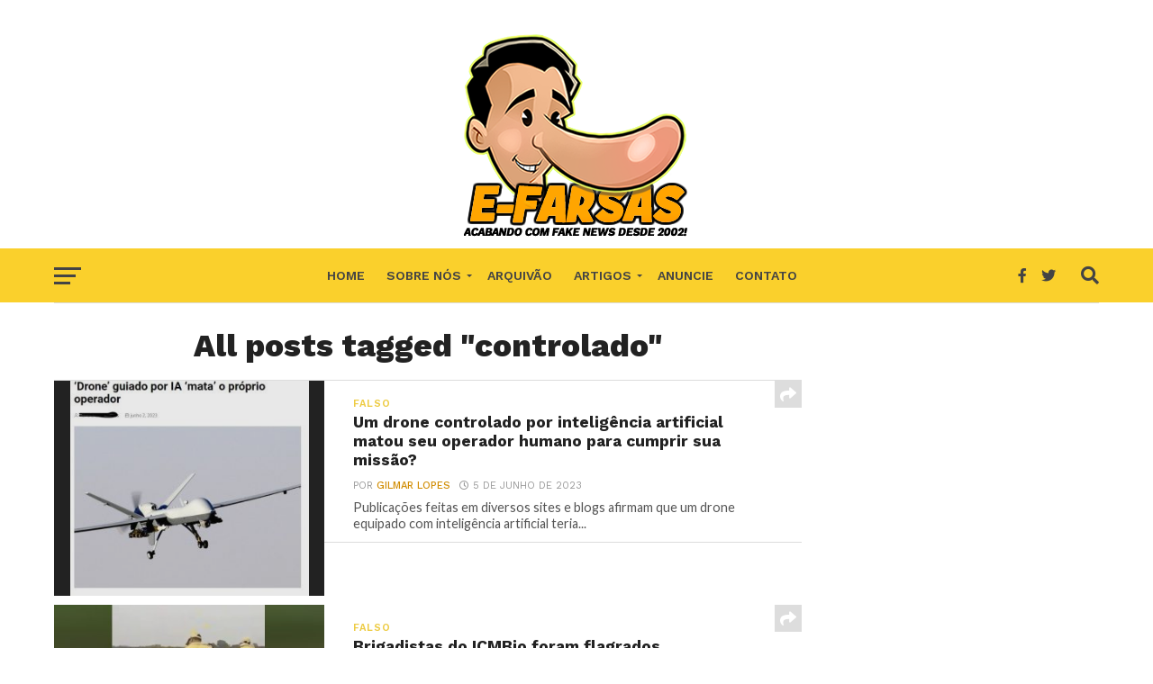

--- FILE ---
content_type: text/html; charset=UTF-8
request_url: https://www.e-farsas.com/tag/controlado
body_size: 13951
content:
<!DOCTYPE html>
<html lang="pt-BR">
<head>
<meta charset="UTF-8" >
<meta name="viewport" id="viewport" content="width=device-width, initial-scale=1.0, maximum-scale=1.0, minimum-scale=1.0, user-scalable=no" />
<link rel="pingback" href="http://www.e-farsas.com/xmlrpc.php" />
<meta property="og:image" content="http://www.e-farsas.com/wp-content/uploads/drone_assassino.jpg" />
<meta name="twitter:image" content="http://www.e-farsas.com/wp-content/uploads/drone_assassino.jpg" />
<meta property="og:description" content="Desvendando  fake news desde 2002!" />
<meta name='robots' content='noindex, follow' />

	<!-- This site is optimized with the Yoast SEO plugin v26.7 - https://yoast.com/wordpress/plugins/seo/ -->
	<title>controlado Archives - E-farsas</title>
	<meta property="og:locale" content="pt_BR" />
	<meta property="og:type" content="article" />
	<meta property="og:title" content="controlado Archives - E-farsas" />
	<meta property="og:url" content="http://www.e-farsas.com/tag/controlado" />
	<meta property="og:site_name" content="E-farsas" />
	<meta property="og:image" content="http://www.e-farsas.com/wp-content/uploads/efarsas-2018.fw_-2.png" />
	<meta property="og:image:width" content="250" />
	<meta property="og:image:height" content="216" />
	<meta property="og:image:type" content="image/png" />
	<meta name="twitter:card" content="summary_large_image" />
	<meta name="twitter:site" content="@efarsas" />
	<script type="application/ld+json" class="yoast-schema-graph">{"@context":"https://schema.org","@graph":[{"@type":"CollectionPage","@id":"http://www.e-farsas.com/tag/controlado","url":"http://www.e-farsas.com/tag/controlado","name":"controlado Archives - E-farsas","isPartOf":{"@id":"http://www.e-farsas.com/#website"},"primaryImageOfPage":{"@id":"http://www.e-farsas.com/tag/controlado#primaryimage"},"image":{"@id":"http://www.e-farsas.com/tag/controlado#primaryimage"},"thumbnailUrl":"http://www.e-farsas.com/wp-content/uploads/drone_assassino.jpg","breadcrumb":{"@id":"http://www.e-farsas.com/tag/controlado#breadcrumb"},"inLanguage":"pt-BR"},{"@type":"ImageObject","inLanguage":"pt-BR","@id":"http://www.e-farsas.com/tag/controlado#primaryimage","url":"http://www.e-farsas.com/wp-content/uploads/drone_assassino.jpg","contentUrl":"http://www.e-farsas.com/wp-content/uploads/drone_assassino.jpg","width":789,"height":714,"caption":"Um drone"},{"@type":"BreadcrumbList","@id":"http://www.e-farsas.com/tag/controlado#breadcrumb","itemListElement":[{"@type":"ListItem","position":1,"name":"Início","item":"http://www.e-farsas.com/"},{"@type":"ListItem","position":2,"name":"controlado"}]},{"@type":"WebSite","@id":"http://www.e-farsas.com/#website","url":"http://www.e-farsas.com/","name":"E-farsas","description":"Desvendando  fake news desde 2002!","potentialAction":[{"@type":"SearchAction","target":{"@type":"EntryPoint","urlTemplate":"http://www.e-farsas.com/?s={search_term_string}"},"query-input":{"@type":"PropertyValueSpecification","valueRequired":true,"valueName":"search_term_string"}}],"inLanguage":"pt-BR"}]}</script>
	<!-- / Yoast SEO plugin. -->


<link rel='dns-prefetch' href='//www.e-farsas.com' />
<link rel='dns-prefetch' href='//fonts.googleapis.com' />
<link rel="alternate" type="application/rss+xml" title="Feed para E-farsas &raquo;" href="http://www.e-farsas.com/feed" />
<link rel="alternate" type="application/rss+xml" title="Feed de comentários para E-farsas &raquo;" href="http://www.e-farsas.com/comments/feed" />
<link rel="alternate" type="application/rss+xml" title="Feed de tag para E-farsas &raquo; controlado" href="http://www.e-farsas.com/tag/controlado/feed" />
<style id='wp-img-auto-sizes-contain-inline-css' type='text/css'>
img:is([sizes=auto i],[sizes^="auto," i]){contain-intrinsic-size:3000px 1500px}
/*# sourceURL=wp-img-auto-sizes-contain-inline-css */
</style>
<style id='wp-emoji-styles-inline-css' type='text/css'>

	img.wp-smiley, img.emoji {
		display: inline !important;
		border: none !important;
		box-shadow: none !important;
		height: 1em !important;
		width: 1em !important;
		margin: 0 0.07em !important;
		vertical-align: -0.1em !important;
		background: none !important;
		padding: 0 !important;
	}
/*# sourceURL=wp-emoji-styles-inline-css */
</style>
<style id='wp-block-library-inline-css' type='text/css'>
:root{--wp-block-synced-color:#7a00df;--wp-block-synced-color--rgb:122,0,223;--wp-bound-block-color:var(--wp-block-synced-color);--wp-editor-canvas-background:#ddd;--wp-admin-theme-color:#007cba;--wp-admin-theme-color--rgb:0,124,186;--wp-admin-theme-color-darker-10:#006ba1;--wp-admin-theme-color-darker-10--rgb:0,107,160.5;--wp-admin-theme-color-darker-20:#005a87;--wp-admin-theme-color-darker-20--rgb:0,90,135;--wp-admin-border-width-focus:2px}@media (min-resolution:192dpi){:root{--wp-admin-border-width-focus:1.5px}}.wp-element-button{cursor:pointer}:root .has-very-light-gray-background-color{background-color:#eee}:root .has-very-dark-gray-background-color{background-color:#313131}:root .has-very-light-gray-color{color:#eee}:root .has-very-dark-gray-color{color:#313131}:root .has-vivid-green-cyan-to-vivid-cyan-blue-gradient-background{background:linear-gradient(135deg,#00d084,#0693e3)}:root .has-purple-crush-gradient-background{background:linear-gradient(135deg,#34e2e4,#4721fb 50%,#ab1dfe)}:root .has-hazy-dawn-gradient-background{background:linear-gradient(135deg,#faaca8,#dad0ec)}:root .has-subdued-olive-gradient-background{background:linear-gradient(135deg,#fafae1,#67a671)}:root .has-atomic-cream-gradient-background{background:linear-gradient(135deg,#fdd79a,#004a59)}:root .has-nightshade-gradient-background{background:linear-gradient(135deg,#330968,#31cdcf)}:root .has-midnight-gradient-background{background:linear-gradient(135deg,#020381,#2874fc)}:root{--wp--preset--font-size--normal:16px;--wp--preset--font-size--huge:42px}.has-regular-font-size{font-size:1em}.has-larger-font-size{font-size:2.625em}.has-normal-font-size{font-size:var(--wp--preset--font-size--normal)}.has-huge-font-size{font-size:var(--wp--preset--font-size--huge)}.has-text-align-center{text-align:center}.has-text-align-left{text-align:left}.has-text-align-right{text-align:right}.has-fit-text{white-space:nowrap!important}#end-resizable-editor-section{display:none}.aligncenter{clear:both}.items-justified-left{justify-content:flex-start}.items-justified-center{justify-content:center}.items-justified-right{justify-content:flex-end}.items-justified-space-between{justify-content:space-between}.screen-reader-text{border:0;clip-path:inset(50%);height:1px;margin:-1px;overflow:hidden;padding:0;position:absolute;width:1px;word-wrap:normal!important}.screen-reader-text:focus{background-color:#ddd;clip-path:none;color:#444;display:block;font-size:1em;height:auto;left:5px;line-height:normal;padding:15px 23px 14px;text-decoration:none;top:5px;width:auto;z-index:100000}html :where(.has-border-color){border-style:solid}html :where([style*=border-top-color]){border-top-style:solid}html :where([style*=border-right-color]){border-right-style:solid}html :where([style*=border-bottom-color]){border-bottom-style:solid}html :where([style*=border-left-color]){border-left-style:solid}html :where([style*=border-width]){border-style:solid}html :where([style*=border-top-width]){border-top-style:solid}html :where([style*=border-right-width]){border-right-style:solid}html :where([style*=border-bottom-width]){border-bottom-style:solid}html :where([style*=border-left-width]){border-left-style:solid}html :where(img[class*=wp-image-]){height:auto;max-width:100%}:where(figure){margin:0 0 1em}html :where(.is-position-sticky){--wp-admin--admin-bar--position-offset:var(--wp-admin--admin-bar--height,0px)}@media screen and (max-width:600px){html :where(.is-position-sticky){--wp-admin--admin-bar--position-offset:0px}}

/*# sourceURL=wp-block-library-inline-css */
</style><style id='global-styles-inline-css' type='text/css'>
:root{--wp--preset--aspect-ratio--square: 1;--wp--preset--aspect-ratio--4-3: 4/3;--wp--preset--aspect-ratio--3-4: 3/4;--wp--preset--aspect-ratio--3-2: 3/2;--wp--preset--aspect-ratio--2-3: 2/3;--wp--preset--aspect-ratio--16-9: 16/9;--wp--preset--aspect-ratio--9-16: 9/16;--wp--preset--color--black: #000000;--wp--preset--color--cyan-bluish-gray: #abb8c3;--wp--preset--color--white: #ffffff;--wp--preset--color--pale-pink: #f78da7;--wp--preset--color--vivid-red: #cf2e2e;--wp--preset--color--luminous-vivid-orange: #ff6900;--wp--preset--color--luminous-vivid-amber: #fcb900;--wp--preset--color--light-green-cyan: #7bdcb5;--wp--preset--color--vivid-green-cyan: #00d084;--wp--preset--color--pale-cyan-blue: #8ed1fc;--wp--preset--color--vivid-cyan-blue: #0693e3;--wp--preset--color--vivid-purple: #9b51e0;--wp--preset--gradient--vivid-cyan-blue-to-vivid-purple: linear-gradient(135deg,rgb(6,147,227) 0%,rgb(155,81,224) 100%);--wp--preset--gradient--light-green-cyan-to-vivid-green-cyan: linear-gradient(135deg,rgb(122,220,180) 0%,rgb(0,208,130) 100%);--wp--preset--gradient--luminous-vivid-amber-to-luminous-vivid-orange: linear-gradient(135deg,rgb(252,185,0) 0%,rgb(255,105,0) 100%);--wp--preset--gradient--luminous-vivid-orange-to-vivid-red: linear-gradient(135deg,rgb(255,105,0) 0%,rgb(207,46,46) 100%);--wp--preset--gradient--very-light-gray-to-cyan-bluish-gray: linear-gradient(135deg,rgb(238,238,238) 0%,rgb(169,184,195) 100%);--wp--preset--gradient--cool-to-warm-spectrum: linear-gradient(135deg,rgb(74,234,220) 0%,rgb(151,120,209) 20%,rgb(207,42,186) 40%,rgb(238,44,130) 60%,rgb(251,105,98) 80%,rgb(254,248,76) 100%);--wp--preset--gradient--blush-light-purple: linear-gradient(135deg,rgb(255,206,236) 0%,rgb(152,150,240) 100%);--wp--preset--gradient--blush-bordeaux: linear-gradient(135deg,rgb(254,205,165) 0%,rgb(254,45,45) 50%,rgb(107,0,62) 100%);--wp--preset--gradient--luminous-dusk: linear-gradient(135deg,rgb(255,203,112) 0%,rgb(199,81,192) 50%,rgb(65,88,208) 100%);--wp--preset--gradient--pale-ocean: linear-gradient(135deg,rgb(255,245,203) 0%,rgb(182,227,212) 50%,rgb(51,167,181) 100%);--wp--preset--gradient--electric-grass: linear-gradient(135deg,rgb(202,248,128) 0%,rgb(113,206,126) 100%);--wp--preset--gradient--midnight: linear-gradient(135deg,rgb(2,3,129) 0%,rgb(40,116,252) 100%);--wp--preset--font-size--small: 13px;--wp--preset--font-size--medium: 20px;--wp--preset--font-size--large: 36px;--wp--preset--font-size--x-large: 42px;--wp--preset--spacing--20: 0.44rem;--wp--preset--spacing--30: 0.67rem;--wp--preset--spacing--40: 1rem;--wp--preset--spacing--50: 1.5rem;--wp--preset--spacing--60: 2.25rem;--wp--preset--spacing--70: 3.38rem;--wp--preset--spacing--80: 5.06rem;--wp--preset--shadow--natural: 6px 6px 9px rgba(0, 0, 0, 0.2);--wp--preset--shadow--deep: 12px 12px 50px rgba(0, 0, 0, 0.4);--wp--preset--shadow--sharp: 6px 6px 0px rgba(0, 0, 0, 0.2);--wp--preset--shadow--outlined: 6px 6px 0px -3px rgb(255, 255, 255), 6px 6px rgb(0, 0, 0);--wp--preset--shadow--crisp: 6px 6px 0px rgb(0, 0, 0);}:where(.is-layout-flex){gap: 0.5em;}:where(.is-layout-grid){gap: 0.5em;}body .is-layout-flex{display: flex;}.is-layout-flex{flex-wrap: wrap;align-items: center;}.is-layout-flex > :is(*, div){margin: 0;}body .is-layout-grid{display: grid;}.is-layout-grid > :is(*, div){margin: 0;}:where(.wp-block-columns.is-layout-flex){gap: 2em;}:where(.wp-block-columns.is-layout-grid){gap: 2em;}:where(.wp-block-post-template.is-layout-flex){gap: 1.25em;}:where(.wp-block-post-template.is-layout-grid){gap: 1.25em;}.has-black-color{color: var(--wp--preset--color--black) !important;}.has-cyan-bluish-gray-color{color: var(--wp--preset--color--cyan-bluish-gray) !important;}.has-white-color{color: var(--wp--preset--color--white) !important;}.has-pale-pink-color{color: var(--wp--preset--color--pale-pink) !important;}.has-vivid-red-color{color: var(--wp--preset--color--vivid-red) !important;}.has-luminous-vivid-orange-color{color: var(--wp--preset--color--luminous-vivid-orange) !important;}.has-luminous-vivid-amber-color{color: var(--wp--preset--color--luminous-vivid-amber) !important;}.has-light-green-cyan-color{color: var(--wp--preset--color--light-green-cyan) !important;}.has-vivid-green-cyan-color{color: var(--wp--preset--color--vivid-green-cyan) !important;}.has-pale-cyan-blue-color{color: var(--wp--preset--color--pale-cyan-blue) !important;}.has-vivid-cyan-blue-color{color: var(--wp--preset--color--vivid-cyan-blue) !important;}.has-vivid-purple-color{color: var(--wp--preset--color--vivid-purple) !important;}.has-black-background-color{background-color: var(--wp--preset--color--black) !important;}.has-cyan-bluish-gray-background-color{background-color: var(--wp--preset--color--cyan-bluish-gray) !important;}.has-white-background-color{background-color: var(--wp--preset--color--white) !important;}.has-pale-pink-background-color{background-color: var(--wp--preset--color--pale-pink) !important;}.has-vivid-red-background-color{background-color: var(--wp--preset--color--vivid-red) !important;}.has-luminous-vivid-orange-background-color{background-color: var(--wp--preset--color--luminous-vivid-orange) !important;}.has-luminous-vivid-amber-background-color{background-color: var(--wp--preset--color--luminous-vivid-amber) !important;}.has-light-green-cyan-background-color{background-color: var(--wp--preset--color--light-green-cyan) !important;}.has-vivid-green-cyan-background-color{background-color: var(--wp--preset--color--vivid-green-cyan) !important;}.has-pale-cyan-blue-background-color{background-color: var(--wp--preset--color--pale-cyan-blue) !important;}.has-vivid-cyan-blue-background-color{background-color: var(--wp--preset--color--vivid-cyan-blue) !important;}.has-vivid-purple-background-color{background-color: var(--wp--preset--color--vivid-purple) !important;}.has-black-border-color{border-color: var(--wp--preset--color--black) !important;}.has-cyan-bluish-gray-border-color{border-color: var(--wp--preset--color--cyan-bluish-gray) !important;}.has-white-border-color{border-color: var(--wp--preset--color--white) !important;}.has-pale-pink-border-color{border-color: var(--wp--preset--color--pale-pink) !important;}.has-vivid-red-border-color{border-color: var(--wp--preset--color--vivid-red) !important;}.has-luminous-vivid-orange-border-color{border-color: var(--wp--preset--color--luminous-vivid-orange) !important;}.has-luminous-vivid-amber-border-color{border-color: var(--wp--preset--color--luminous-vivid-amber) !important;}.has-light-green-cyan-border-color{border-color: var(--wp--preset--color--light-green-cyan) !important;}.has-vivid-green-cyan-border-color{border-color: var(--wp--preset--color--vivid-green-cyan) !important;}.has-pale-cyan-blue-border-color{border-color: var(--wp--preset--color--pale-cyan-blue) !important;}.has-vivid-cyan-blue-border-color{border-color: var(--wp--preset--color--vivid-cyan-blue) !important;}.has-vivid-purple-border-color{border-color: var(--wp--preset--color--vivid-purple) !important;}.has-vivid-cyan-blue-to-vivid-purple-gradient-background{background: var(--wp--preset--gradient--vivid-cyan-blue-to-vivid-purple) !important;}.has-light-green-cyan-to-vivid-green-cyan-gradient-background{background: var(--wp--preset--gradient--light-green-cyan-to-vivid-green-cyan) !important;}.has-luminous-vivid-amber-to-luminous-vivid-orange-gradient-background{background: var(--wp--preset--gradient--luminous-vivid-amber-to-luminous-vivid-orange) !important;}.has-luminous-vivid-orange-to-vivid-red-gradient-background{background: var(--wp--preset--gradient--luminous-vivid-orange-to-vivid-red) !important;}.has-very-light-gray-to-cyan-bluish-gray-gradient-background{background: var(--wp--preset--gradient--very-light-gray-to-cyan-bluish-gray) !important;}.has-cool-to-warm-spectrum-gradient-background{background: var(--wp--preset--gradient--cool-to-warm-spectrum) !important;}.has-blush-light-purple-gradient-background{background: var(--wp--preset--gradient--blush-light-purple) !important;}.has-blush-bordeaux-gradient-background{background: var(--wp--preset--gradient--blush-bordeaux) !important;}.has-luminous-dusk-gradient-background{background: var(--wp--preset--gradient--luminous-dusk) !important;}.has-pale-ocean-gradient-background{background: var(--wp--preset--gradient--pale-ocean) !important;}.has-electric-grass-gradient-background{background: var(--wp--preset--gradient--electric-grass) !important;}.has-midnight-gradient-background{background: var(--wp--preset--gradient--midnight) !important;}.has-small-font-size{font-size: var(--wp--preset--font-size--small) !important;}.has-medium-font-size{font-size: var(--wp--preset--font-size--medium) !important;}.has-large-font-size{font-size: var(--wp--preset--font-size--large) !important;}.has-x-large-font-size{font-size: var(--wp--preset--font-size--x-large) !important;}
/*# sourceURL=global-styles-inline-css */
</style>

<style id='classic-theme-styles-inline-css' type='text/css'>
/*! This file is auto-generated */
.wp-block-button__link{color:#fff;background-color:#32373c;border-radius:9999px;box-shadow:none;text-decoration:none;padding:calc(.667em + 2px) calc(1.333em + 2px);font-size:1.125em}.wp-block-file__button{background:#32373c;color:#fff;text-decoration:none}
/*# sourceURL=/wp-includes/css/classic-themes.min.css */
</style>
<link rel='stylesheet' id='parent-style-css' href='http://www.e-farsas.com/wp-content/themes/click-mag/style.css?ver=6.9' type='text/css' media='all' />
<link rel='stylesheet' id='mvp-custom-style-css' href='http://www.e-farsas.com/wp-content/themes/click-mag-child/style.css?ver=6.9' type='text/css' media='all' />
<style id='mvp-custom-style-inline-css' type='text/css'>


#mvp-wallpaper {
	background: url() no-repeat 50% 0;
	}

a,
a:visited,
.post-info-name a,
.woocommerce .woocommerce-breadcrumb a {
	color: #d18d04;
	}

a:hover,
nav.mvp-fly-nav-menu ul li a:hover,
.mvp-feat1-story-text h2:hover,
.mvp-feat2-sub-text h2:hover,
.mvp-feat3-text h2:hover,
.mvp-main-blog-text h2:hover,
.mvp-trend-widget-text h2:hover,
.mvp-related-text a:hover,
ul.mvp-post-soc-list li.mvp-post-soc-comm:hover,
span.mvp-author-box-soc:hover,
.woocommerce .woocommerce-breadcrumb a:hover,
h3.mvp-authors-list-head a:hover,
.mvp-authors-widget-wrap span.mvp-main-blog-cat:hover,
.mvp-wide-widget-text h2:hover,
.mvp-side-widget a:hover,
.mvp-blog-col-text h2:hover,
#mvp-nav-menu ul li ul.mvp-mega-list li a:hover {
	color: #f0ba24 !important;
	}

.mvp-fly-top:hover,
span.mvp-feat1-main-cat,
span.mvp-feat2-sub-cat,
span.mvp-feat3-cat,
span.mvp-blog-col-cat,
span.mvp-feat2-main-cat,
.mvp-trend-widget-img:after,
.mvp-feat-vid-but,
.mvp-feat-gal-but,
span.mvp-post-cat,
.mvp-prev-next-text a,
.mvp-prev-next-text a:visited,
.mvp-prev-next-text a:hover,
#mvp-comments-button a,
#mvp-comments-button span.mvp-comment-but-text,
a.mvp-inf-more-but:hover,
.mvp-side-widget .mvp-tag-cloud a:hover,
span.mvp-ad-rel-but {
	background: #edcb42;
	}

.mvp-fly-top:hover {
	border: 1px solid #edcb42;
	}

h4.mvp-post-header {
	border-top: 1px solid #edcb42;
	}

.woocommerce .widget_price_filter .ui-slider .ui-slider-range,
.woocommerce .widget_price_filter .ui-slider .ui-slider-handle,
.woocommerce span.onsale,
.woocommerce #respond input#submit.alt,
.woocommerce a.button.alt,
.woocommerce button.button.alt,
.woocommerce input.button.alt,
.woocommerce #respond input#submit.alt:hover,
.woocommerce a.button.alt:hover,
.woocommerce button.button.alt:hover,
.woocommerce input.button.alt:hover {
	background-color: #edcb42;
	}

nav.mvp-fly-nav-menu ul li.menu-item-has-children:after,
span.mvp-blog-cat,
span.mvp-main-blog-cat,
h4.mvp-side-widget-head,
h4.mvp-post-bot-head,
#mvp-comments-button span.mvp-comment-but-text,
span.mvp-post-header,
.woocommerce .star-rating span:before,
span.mvp-related-head {
	color: #edcb42;
	}

#mvp-nav-wrap,
.mvp-main-nav-cont {
	background: #ffa500;
	}

#mvp-nav-menu ul li a,
span.mvp-nav-search-but,
span.mvp-nav-soc-but {
	color: #444444;
	}

.mvp-fly-but-wrap span,
.mvp-search-but-wrap span {
	background: #444444;
	}

#mvp-nav-menu ul li.menu-item-has-children ul.sub-menu li a:after,
#mvp-nav-menu ul li.menu-item-has-children ul.sub-menu li ul.sub-menu li a:after,
#mvp-nav-menu ul li.menu-item-has-children ul.sub-menu li ul.sub-menu li ul.sub-menu li a:after,
#mvp-nav-menu ul li.menu-item-has-children ul.mvp-mega-list li a:after,
#mvp-nav-menu ul li.menu-item-has-children a:after {
	border-color: #444444 transparent transparent transparent;
	}

#mvp-nav-menu ul li:hover a,
span.mvp-nav-search-but:hover,
span.mvp-nav-soc-but:hover {
	color: #fdacc8 !important;
	}

#mvp-nav-menu ul li.menu-item-has-children:hover a:after {
	border-color: #fdacc8 transparent transparent transparent !important;
	}

.mvp-feat1-story-text h2,
.mvp-feat2-sub-text h2,
.mvp-feat1-trend-text h2,
.mvp-feat3-text h2,
.mvp-blog-col-text h2,
.mvp-main-blog-text h2,
.mvp-trend-widget-text h2,
.mvp-wide-widget-text h2,
.mvp-related-text a {
	color: #222222;
	}

#mvp-content-main,
.rwp-summary,
.rwp-u-review__comment {
	font-family: 'Merriweather', serif;
	}

#mvp-nav-menu ul li a,
nav.mvp-fly-nav-menu ul li a,
#mvp-foot-nav ul.menu li a {
	font-family: 'Work Sans', sans-serif;
	}

.mvp-feat2-main-title h2,
h1.mvp-post-title,
#mvp-nav-soc-title h4 {
	font-family: 'Work Sans', sans-serif;
	}

.mvp-feat1-story-text h2,
.mvp-feat2-sub-text h2,
.mvp-feat1-trend-text h2,
.mvp-feat3-text h2,
.mvp-blog-col-text h2,
.mvp-main-blog-text h2,
.mvp-trend-widget-text h2,
.mvp-wide-widget-text h2,
.mvp-related-text a,
.mvp-prev-next-text a,
.mvp-prev-next-text a:visited,
.mvp-prev-next-text a:hover,
#mvp-404 h1,
h1.mvp-author-top-head,
#mvp-nav-menu ul li ul.mvp-mega-list li a,
#mvp-content-main blockquote p,
#woo-content h1.page-title,
.woocommerce div.product .product_title,
.woocommerce ul.products li.product h3,
.mvp-authors-list-posts a,
.mvp-side-widget a {
	font-family: 'Work Sans', sans-serif;
	}

span.mvp-feat1-main-cat,
span.mvp-feat2-sub-cat,
span.mvp-blog-col-cat,
span.mvp-blog-cat,
h4.mvp-main-blog-head,
h1.mvp-main-blog-head,
span.mvp-main-blog-cat,
h4.mvp-side-widget-head,
span.mvp-post-cat,
h4.mvp-post-bot-head,
span.mvp-post-header,
h1.mvp-arch-head,
h4.mvp-arch-head,
.woocommerce ul.product_list_widget span.product-title,
.woocommerce ul.product_list_widget li a,
.woocommerce #reviews #comments ol.commentlist li .comment-text p.meta,
.woocommerce .related h2,
.woocommerce div.product .woocommerce-tabs .panel h2,
.woocommerce div.product .product_title,
#mvp-content-main h1,
#mvp-content-main h2,
#mvp-content-main h3,
#mvp-content-main h4,
#mvp-content-main h5,
#mvp-content-main h6,
#woo-content h1.page-title,
.woocommerce .woocommerce-breadcrumb,
h3.mvp-authors-list-head a,
span.mvp-authors-list-post-head {
	font-family: 'Work Sans', sans-serif;
	}

		

.mvp-nav-left-out {
	margin-left: -98px;
	}

.mvp-fixed .mvp-nav-left-out {
	margin-left: -320px;
	}

.mvp-nav-left-in {
	margin-left: 98px;
	}

.mvp-fixed .mvp-nav-left-in {
	margin-left: 320px;
	}

#mvp-logo-nav {
	display: none;
	}

.mvp-fixed #mvp-logo-nav {
	display: block;
	}

#mvp-nav-menu ul ul,
.mvp-fixed #mvp-nav-menu ul {
	text-align: left;
	}

#mvp-nav-menu ul li a,
#mvp-nav-menu ul li.menu-item-has-children a {
	padding-bottom: 26px;
	}

#mvp-nav-main {
	text-align: center;
	}

.mvp-fixed #mvp-nav-main {
	text-align: left;
	}

#mvp-nav-menu {
	display: inline-block;
	}

.mvp-fixed #mvp-nav-menu {
	display: block;
	}
		
/*# sourceURL=mvp-custom-style-inline-css */
</style>
<link rel='stylesheet' id='mvp-reset-css' href='http://www.e-farsas.com/wp-content/themes/click-mag/css/reset.css?ver=6.9' type='text/css' media='all' />
<link rel='stylesheet' id='fontawesome-css' href='http://www.e-farsas.com/wp-content/themes/click-mag-child/font-awesome/css/all.css?ver=6.9' type='text/css' media='all' />
<link rel='stylesheet' id='mvp-fonts-css' href='//fonts.googleapis.com/css?family=Oswald%3A300%2C400%2C700%7CMerriweather%3A300%2C400%2C700%2C900%7CQuicksand%3A400%7CLato%3A300%2C400%2C700%7CPassion+One%3A400%2C700%7CWork+Sans%3A200%2C300%2C400%2C500%2C600%2C700%2C800%2C900%7CMontserrat%3A400%2C700%7COpen+Sans+Condensed%3A300%2C700%7COpen+Sans%3A400%2C700%2C800%7CWork+Sans%3A100%2C200%2C300%2C400%2C500%2C600%2C700%2C800%2C900%7CWork+Sans%3A100%2C200%2C300%2C400%2C500%2C600%2C700%2C800%2C900%7CWork+Sans%3A100%2C200%2C300%2C400%2C500%2C600%2C700%2C800%2C900%7CMerriweather%3A100%2C200%2C300%2C400%2C500%2C600%2C700%2C800%2C900%7CWork+Sans%3A100%2C200%2C300%2C400%2C500%2C600%2C700%2C800%2C900&#038;subset=latin%2Clatin-ext%2Ccyrillic%2Ccyrillic-ext%2Cgreek-ext%2Cgreek%2Cvietnamese&#038;ver=1.0.0' type='text/css' media='all' />
<link rel='stylesheet' id='mvp-media-queries-css' href='http://www.e-farsas.com/wp-content/themes/click-mag/css/media-queries.css?ver=6.9' type='text/css' media='all' />
<script type="text/javascript" src="http://www.e-farsas.com/wp-includes/js/jquery/jquery.min.js?ver=3.7.1" id="jquery-core-js"></script>
<script type="text/javascript" src="http://www.e-farsas.com/wp-includes/js/jquery/jquery-migrate.min.js?ver=3.4.1" id="jquery-migrate-js"></script>
<link rel="https://api.w.org/" href="http://www.e-farsas.com/wp-json/" /><link rel="alternate" title="JSON" type="application/json" href="http://www.e-farsas.com/wp-json/wp/v2/tags/14371" /><link rel="EditURI" type="application/rsd+xml" title="RSD" href="http://www.e-farsas.com/xmlrpc.php?rsd" />
<meta name="generator" content="WordPress 6.9" />
<style>
		#category-posts-3-internal ul {padding: 0;}
#category-posts-3-internal .cat-post-item img {max-width: initial; max-height: initial; margin: initial;}
#category-posts-3-internal .cat-post-author {margin-bottom: 0;}
#category-posts-3-internal .cat-post-thumbnail {margin: 5px 10px 5px 0;}
#category-posts-3-internal .cat-post-item:before {content: ""; clear: both;}
#category-posts-3-internal .cat-post-excerpt-more {display: inline-block;}
#category-posts-3-internal .cat-post-item {list-style: none; margin: 3px 0 10px; padding: 3px 0;}
#category-posts-3-internal .cat-post-current .cat-post-title {font-weight: bold; text-transform: uppercase;}
#category-posts-3-internal [class*=cat-post-tax] {font-size: 0.85em;}
#category-posts-3-internal [class*=cat-post-tax] * {display:inline-block;}
#category-posts-3-internal .cat-post-item a:after {content: ""; display: table;	clear: both;}
#category-posts-3-internal .cat-post-item .cat-post-title {overflow: hidden;text-overflow: ellipsis;white-space: initial;display: -webkit-box;-webkit-line-clamp: 2;-webkit-box-orient: vertical;padding-bottom: 0 !important;}
#category-posts-3-internal .cpwp-wrap-text p {display: inline;}
#category-posts-3-internal .cat-post-item .cpwp-wrap-text {overflow: hidden;text-overflow: ellipsis;white-space: initial;display: -webkit-box;-webkit-line-clamp: 4;-webkit-box-orient: vertical;padding-bottom: 0 !important;}
#category-posts-3-internal p.cpwp-excerpt-text {min-width: 120px;}
#category-posts-3-internal .cat-post-item a:after {content: ""; clear: both;}
#category-posts-3-internal .cat-post-thumbnail {display:block; float:left; margin:5px 10px 5px 0;}
#category-posts-3-internal .cat-post-crop {overflow:hidden;display:block;}
#category-posts-3-internal p {margin:5px 0 0 0}
#category-posts-3-internal li > div {margin:5px 0 0 0; clear:both;}
#category-posts-3-internal .dashicons {vertical-align:middle;}
#category-posts-3-internal .cat-post-thumbnail .cat-post-crop img {height: 150px;}
#category-posts-3-internal .cat-post-thumbnail .cat-post-crop img {width: 150px;}
#category-posts-3-internal .cat-post-thumbnail .cat-post-crop img {object-fit: cover; max-width: 100%; display: block;}
#category-posts-3-internal .cat-post-thumbnail .cat-post-crop-not-supported img {width: 100%;}
#category-posts-3-internal .cat-post-thumbnail {max-width:100%;}
#category-posts-3-internal .cat-post-item img {margin: initial;}
#category-posts-2-internal ul {padding: 0;}
#category-posts-2-internal .cat-post-item img {max-width: initial; max-height: initial; margin: initial;}
#category-posts-2-internal .cat-post-author {margin-bottom: 0;}
#category-posts-2-internal .cat-post-thumbnail {margin: 5px 10px 5px 0;}
#category-posts-2-internal .cat-post-item:before {content: ""; clear: both;}
#category-posts-2-internal .cat-post-excerpt-more {display: inline-block;}
#category-posts-2-internal .cat-post-item {list-style: none; margin: 3px 0 10px; padding: 3px 0;}
#category-posts-2-internal .cat-post-current .cat-post-title {font-weight: bold; text-transform: uppercase;}
#category-posts-2-internal [class*=cat-post-tax] {font-size: 0.85em;}
#category-posts-2-internal [class*=cat-post-tax] * {display:inline-block;}
#category-posts-2-internal .cat-post-item a:after {content: ""; display: table;	clear: both;}
#category-posts-2-internal .cat-post-item .cat-post-title {overflow: hidden;text-overflow: ellipsis;white-space: initial;display: -webkit-box;-webkit-line-clamp: 2;-webkit-box-orient: vertical;padding-bottom: 0 !important;}
#category-posts-2-internal .cpwp-wrap-text p {display: inline;}
#category-posts-2-internal .cat-post-item .cpwp-wrap-text {overflow: hidden;text-overflow: ellipsis;white-space: initial;display: -webkit-box;-webkit-line-clamp: 4;-webkit-box-orient: vertical;padding-bottom: 0 !important;}
#category-posts-2-internal p.cpwp-excerpt-text {min-width: 120px;}
#category-posts-2-internal .cat-post-item a:after {content: ""; clear: both;}
#category-posts-2-internal .cat-post-thumbnail {display:block; float:left; margin:5px 10px 5px 0;}
#category-posts-2-internal .cat-post-crop {overflow:hidden;display:block;}
#category-posts-2-internal p {margin:5px 0 0 0}
#category-posts-2-internal li > div {margin:5px 0 0 0; clear:both;}
#category-posts-2-internal .dashicons {vertical-align:middle;}
#category-posts-2-internal .cat-post-thumbnail .cat-post-crop img {height: 150px;}
#category-posts-2-internal .cat-post-thumbnail .cat-post-crop img {width: 150px;}
#category-posts-2-internal .cat-post-thumbnail .cat-post-crop img {object-fit: cover; max-width: 100%; display: block;}
#category-posts-2-internal .cat-post-thumbnail .cat-post-crop-not-supported img {width: 100%;}
#category-posts-2-internal .cat-post-thumbnail {max-width:100%;}
#category-posts-2-internal .cat-post-item img {margin: initial;}
</style>
		<!-- HFCM by 99 Robots - Snippet # 1: Teads -->
<script type="text/javascript" class="teads" async="true" src="//a.teads.tv/page/67815/tag"></script> 
<!-- /end HFCM by 99 Robots -->
<link rel="icon" href="http://www.e-farsas.com/wp-content/uploads/efarsas-2018-amp-100x100.png" sizes="32x32" />
<link rel="icon" href="http://www.e-farsas.com/wp-content/uploads/efarsas-2018-amp.png" sizes="192x192" />
<link rel="apple-touch-icon" href="http://www.e-farsas.com/wp-content/uploads/efarsas-2018-amp.png" />
<meta name="msapplication-TileImage" content="http://www.e-farsas.com/wp-content/uploads/efarsas-2018-amp.png" />
		<style type="text/css" id="wp-custom-css">
			#mvp-nav-wrap, .mvp-main-nav-cont {
    background: #FAD02C;
	  width: 100%;
}

#mvp-nav-menu {
    top: 0;
    max-width: 60%;
    height: 60px;
}

#mvp-nav-menu ul {
    width: 120%;
}

li.infinite-post {
    margin-bottom: 10px;    
}

#mvp-fly-wrap {
    background: #FAD02C;
}

		</style>
		</head>
<body class="archive tag tag-controlado tag-14371 wp-embed-responsive wp-theme-click-mag wp-child-theme-click-mag-child">
	<div id="mvp-fly-wrap">
	<div id="mvp-fly-menu-top" class="left relative">
		<div class="mvp-fly-top-out left relative">
			<div class="mvp-fly-top-in">
				<div id="mvp-fly-logo" class="left relative">
											<a href="http://www.e-farsas.com/" data-wpel-link="internal"><img src="http://www.e-farsas.com/wp-content/uploads/efarsas-2024-nav-1.png" alt="E-farsas" data-rjs="2" /></a>
									</div><!--mvp-fly-logo-->
			</div><!--mvp-fly-top-in-->
			<div class="mvp-fly-but-wrap mvp-fly-but-menu mvp-fly-but-click">
				<span></span>
				<span></span>
				<span></span>
				<span></span>
			</div><!--mvp-fly-but-wrap-->
		</div><!--mvp-fly-top-out-->
	</div><!--mvp-fly-menu-top-->
	<div id="mvp-fly-menu-wrap">
		<nav class="mvp-fly-nav-menu left relative">
			<div class="menu-topo-container"><ul id="menu-topo" class="menu"><li id="menu-item-268" class="menu-item menu-item-type-custom menu-item-object-custom menu-item-home menu-item-268"><a href="http://www.e-farsas.com" data-wpel-link="internal">Home</a></li>
<li id="menu-item-42151" class="menu-item menu-item-type-custom menu-item-object-custom menu-item-has-children menu-item-42151"><a href="#">Sobre Nós</a>
<ul class="sub-menu">
	<li id="menu-item-271" class="menu-item menu-item-type-post_type menu-item-object-page menu-item-271"><a href="http://www.e-farsas.com/sobre" data-wpel-link="internal">O que é o E-farsas?</a></li>
	<li id="menu-item-42152" class="menu-item menu-item-type-custom menu-item-object-custom menu-item-has-children menu-item-42152"><a href="#">Expediente</a>
	<ul class="sub-menu">
		<li id="menu-item-436" class="menu-item menu-item-type-post_type menu-item-object-page menu-item-436"><a href="http://www.e-farsas.com/o-autor" data-wpel-link="internal">Gilmar Lopes</a></li>
		<li id="menu-item-42160" class="menu-item menu-item-type-post_type menu-item-object-page menu-item-42160"><a href="http://www.e-farsas.com/riomarbruno" data-wpel-link="internal">Riomar Bruno</a></li>
	</ul>
</li>
</ul>
</li>
<li id="menu-item-443" class="menu-item menu-item-type-custom menu-item-object-custom menu-item-443"><a href="http://www.e-farsas.com/arquivo-htm" data-wpel-link="internal">Arquivão</a></li>
<li id="menu-item-18520" class="menu-item menu-item-type-custom menu-item-object-custom menu-item-has-children menu-item-18520"><a href="#">Artigos</a>
<ul class="sub-menu">
	<li id="menu-item-11796" class="menu-item menu-item-type-taxonomy menu-item-object-category menu-item-11796"><a href="http://www.e-farsas.com/secoes/verdadeiro-2" data-wpel-link="internal">Verdadeiro</a></li>
	<li id="menu-item-11797" class="menu-item menu-item-type-taxonomy menu-item-object-category menu-item-11797"><a href="http://www.e-farsas.com/secoes/falso-2" data-wpel-link="internal">Falso</a></li>
	<li id="menu-item-43755" class="menu-item menu-item-type-taxonomy menu-item-object-category menu-item-43755"><a href="http://www.e-farsas.com/secoes/reboato" data-wpel-link="internal">Voltando a Circular</a></li>
</ul>
</li>
<li id="menu-item-2149" class="menu-item menu-item-type-post_type menu-item-object-page menu-item-2149"><a href="http://www.e-farsas.com/anuncie-no-e-farsas" data-wpel-link="internal">Anuncie</a></li>
<li id="menu-item-439" class="menu-item menu-item-type-post_type menu-item-object-page menu-item-439"><a href="http://www.e-farsas.com/contato" data-wpel-link="internal">Contato<script async src="https://pagead2.googlesyndication.com/pagead/js/adsbygoogle.js?client=ca-pub-9671774946167201"      crossorigin="anonymous"></script></a></li>
<li id="menu-item-42363" class="menu-item menu-item-type-custom menu-item-object-custom menu-item-42363"><a href="https://wa.me/5511960755663" title="Entre em contato pelo nosso WhatsApp!" data-wpel-link="external" target="_blank" rel="external noopener noreferrer"><img src='http://www.e-farsas.com/wp-content/uploads/whatsapp.png'  style='width:20px;height:20px;'/> (11) 96075-5663</a></li>
<li id="menu-item-39918" class="menu-item menu-item-type-post_type menu-item-object-post menu-item-39918"><a href="http://www.e-farsas.com/respostas-para-10-das-duvidas-mais-recorrentes-sobre-o-e-farsas-e-as-fake-news.html" title="Respostas para as 10 dúvidas mais recorrentes dos leitores do E-farsas! " data-wpel-link="internal">F.A.Q</a></li>
</ul></div>		</nav>
	</div><!--mvp-fly-menu-wrap-->
	

	<div id="mvp-fly-soc-wrap">
		<span class="mvp-fly-soc-head">Connect with us</span>		
		<ul class="mvp-fly-soc-list left relative">			
							<li><a href="https://www.instagram.com/efarsas" target="_blank" class="fab fa-instagram" data-wpel-link="external" rel="external noopener noreferrer"></a></li>
										<li><a href="https://www.tiktok.com/@efarsas" target="_blank" class="fab fa-tiktok" data-wpel-link="external" rel="external noopener noreferrer"></a></li>
									
							<li><a href="https://www.facebook.com/efarsas" target="_blank" class="fab fa-facebook-f" data-wpel-link="external" rel="external noopener noreferrer"></a></li>
										<li><a href="https://www.twitter.com/efarsas" target="_blank" class="fab fa-twitter" data-wpel-link="external" rel="external noopener noreferrer"></a></li>
									
								</ul>
	</div><!--mvp-fly-soc-wrap-->
</div><!--mvp-fly-wrap-->		<div id="mvp-site" class="left relative">
		<header id="mvp-head-wrap" class="left relative">
			<div id="mvp-head-top" class="left relative">				
									<div id="mvp-leader-wrap" class="left relative">
						<!-- Google tag (gtag.js) -->
<script async src="https://www.googletagmanager.com/gtag/js?id=G-F2FL9Q4ZCE"></script>
<script>
  window.dataLayer = window.dataLayer || [];
  function gtag(){dataLayer.push(arguments);}
  gtag('js', new Date());

  gtag('config', 'G-F2FL9Q4ZCE');
</script>

<script async src="https://pagead2.googlesyndication.com/pagead/js/adsbygoogle.js?client=ca-pub-9277888338167566"
     crossorigin="anonymous"></script>

<!-- publicidade R7 -->
<script async src="https://www.googletagservices.com/tag/js/gpt.js"></script>

<script async src="https://securepubads.g.doubleclick.net/tag/js/gpt.js"></script>

<div id="970_250_R7_7542">
   <script>
      if (window.innerWidth > 728) {
        var googletag = window.googletag || { cmd: [] };
	googletag.cmd.push(function () {
	  googletag.defineSlot(					  
 "/7542,35403891/parceiros/efarsas",						  [970, 250],							  "970_250_R7_7542"	)							.addService(googletag.pubads())							.setTargeting("pos", "Island");						  googletag.enableServices();						  googletag.display("970_250_R7_7542");
});
  }
</script>
</div>


						
					</div><!--mvp-leader-wrap-->
													<div id="mvp-logo-wide" class="left relative">
						<div class="mvp-main-out relative">							
							<div class="mvp-main-in">
																	<a itemprop="url" href="http://www.e-farsas.com/" data-wpel-link="internal"><img itemprop="logo" src="http://www.e-farsas.com/wp-content/uploads/efarsas-2018.fw_-1-2.png" alt="E-farsas" data-rjs="2" /></a>
																									<h2 class="mvp-logo-title">E-farsas</h2>
															</div><!--mvp-main-in-->
						</div><!--mvp-main-out-->
					</div><!--mvp-logo-wide-->
								<div id="mvp-search-wrap">
					<div id="mvp-search-box">
						<form method="get" id="searchform" action="http://www.e-farsas.com/">
	<input type="text" name="s" id="s" value="Pesquisar" onfocus='if (this.value == "Pesquisar") { this.value = ""; }' onblur='if (this.value == "") { this.value = "Pesquisar"; }' />
	<input type="hidden" id="searchsubmit" value="Search" />
</form>					</div><!--mvp-search-box-->
					<div class="mvp-search-but-wrap mvp-search-click">
						<span></span>
						<span></span>
					</div><!--mvp-search-but-wrap-->
				</div><!--mvp-search-wrap-->
			</div><!--mvp-head-top-->
			<div id="mvp-nav-wrap" class="left relative">
				<div class="mvp-main-boxed-wrap">
					<div class="mvp-main-out relative">
						<div class="mvp-main-in">
							<div class="mvp-main-nav-cont left relative">
				<div class="mvp-nav-left-out">
					<div class="mvp-fly-but-wrap mvp-fly-but-click left relative">
						<span></span>
						<span></span>
						<span></span>
						<span></span>
					</div><!--mvp-fly-but-wrap-->
					<div id="mvp-logo-nav" class="left relative" itemscope itemtype="http://schema.org/Organization">
													<a itemprop="url" href="http://www.e-farsas.com/" data-wpel-link="internal"><img itemprop="logo" src="http://www.e-farsas.com/wp-content/uploads/efarsas-2024-nav-1.png" alt="E-farsas" data-rjs="2" /></a>
																			<h2 class="mvp-logo-title">E-farsas</h2>
											</div><!--mvp-logo-nav-->
					<div class="mvp-nav-left-in">
						<div id="mvp-nav-right-wrap" class="left">
							<div class="mvp-nav-right-out">
								<div class="mvp-nav-right-in">
									<div id="mvp-nav-main" class="left">
										<nav id="mvp-nav-menu">
											<div class="menu-topo-container"><ul id="menu-topo-1" class="menu"><li class="menu-item menu-item-type-custom menu-item-object-custom menu-item-home menu-item-268"><a href="http://www.e-farsas.com" data-wpel-link="internal">Home</a></li>
<li class="menu-item menu-item-type-custom menu-item-object-custom menu-item-has-children menu-item-42151"><a href="#">Sobre Nós</a>
<ul class="sub-menu">
	<li class="menu-item menu-item-type-post_type menu-item-object-page menu-item-271"><a href="http://www.e-farsas.com/sobre" data-wpel-link="internal">O que é o E-farsas?</a></li>
	<li class="menu-item menu-item-type-custom menu-item-object-custom menu-item-has-children menu-item-42152"><a href="#">Expediente</a>
	<ul class="sub-menu">
		<li class="menu-item menu-item-type-post_type menu-item-object-page menu-item-436"><a href="http://www.e-farsas.com/o-autor" data-wpel-link="internal">Gilmar Lopes</a></li>
		<li class="menu-item menu-item-type-post_type menu-item-object-page menu-item-42160"><a href="http://www.e-farsas.com/riomarbruno" data-wpel-link="internal">Riomar Bruno</a></li>
	</ul>
</li>
</ul>
</li>
<li class="menu-item menu-item-type-custom menu-item-object-custom menu-item-443"><a href="http://www.e-farsas.com/arquivo-htm" data-wpel-link="internal">Arquivão</a></li>
<li class="menu-item menu-item-type-custom menu-item-object-custom menu-item-has-children menu-item-18520"><a href="#">Artigos</a>
<ul class="sub-menu">
	<li class="menu-item menu-item-type-taxonomy menu-item-object-category menu-item-11796"><a href="http://www.e-farsas.com/secoes/verdadeiro-2" data-wpel-link="internal">Verdadeiro</a></li>
	<li class="menu-item menu-item-type-taxonomy menu-item-object-category menu-item-11797"><a href="http://www.e-farsas.com/secoes/falso-2" data-wpel-link="internal">Falso</a></li>
	<li class="menu-item menu-item-type-taxonomy menu-item-object-category menu-item-43755"><a href="http://www.e-farsas.com/secoes/reboato" data-wpel-link="internal">Voltando a Circular</a></li>
</ul>
</li>
<li class="menu-item menu-item-type-post_type menu-item-object-page menu-item-2149"><a href="http://www.e-farsas.com/anuncie-no-e-farsas" data-wpel-link="internal">Anuncie</a></li>
<li class="menu-item menu-item-type-post_type menu-item-object-page menu-item-439"><a href="http://www.e-farsas.com/contato" data-wpel-link="internal">Contato<script async src="https://pagead2.googlesyndication.com/pagead/js/adsbygoogle.js?client=ca-pub-9671774946167201"      crossorigin="anonymous"></script></a></li>
<li class="menu-item menu-item-type-custom menu-item-object-custom menu-item-42363"><a href="https://wa.me/5511960755663" title="Entre em contato pelo nosso WhatsApp!" data-wpel-link="external" target="_blank" rel="external noopener noreferrer"><img src='http://www.e-farsas.com/wp-content/uploads/whatsapp.png'  style='width:20px;height:20px;'/> (11) 96075-5663</a></li>
<li class="menu-item menu-item-type-post_type menu-item-object-post menu-item-39918"><a href="http://www.e-farsas.com/respostas-para-10-das-duvidas-mais-recorrentes-sobre-o-e-farsas-e-as-fake-news.html" title="Respostas para as 10 dúvidas mais recorrentes dos leitores do E-farsas! " data-wpel-link="internal">F.A.Q</a></li>
</ul></div>										</nav><!--mvp-nav-menu-->
									</div><!--mvp-nav-main-->
								</div><!--mvp-nav-right-in-->
								<div id="mvp-nav-right" class="relative">
									<div id="mvp-nav-soc" class="left relative">
																					<a href="https://www.facebook.com/efarsas" target="_blank" data-wpel-link="external" rel="external noopener noreferrer"><span class="mvp-nav-soc-but fab fa-facebook-f"></span></a>
																															<a href="https://www.twitter.com/efarsas" target="_blank" data-wpel-link="external" rel="external noopener noreferrer"><span class="mvp-nav-soc-but fab fa-twitter"></span></a>
																			</div><!--mvp-nav-soc-->
									<span class="mvp-nav-search-but fa fa-search mvp-search-click"></span>

								</div><!--mvp-nav-right-->
							</div><!--mvp-nav-right-out-->
						</div><!--mvp-nav-right-wrap-->
					</div><!--mvp-nav-left-in-->
				</div><!--mvp-nav-left-out-->
							</div><!--mvp-main-nav-cont-->
						</div><!--mvp-main-in-->
					</div><!--mvp-main-out-->
				</div><!--mvp-main-boxed-wrap-->
			</div><!--mvp-nav-wrap-->
					</header><!--mvp-head-wrap-->
		<div id="mvp-main-wrap" class="left relative">
			<div class="mvp-main-boxed-wrap">
				<div class="mvp-main-out relative">
					<div class="mvp-main-in">
						<div id="mvp-main-content-wrap" class="left relative"><div id="mvp-content-body-wrap" class="left relative">
	<div class="mvp-content-side-out relative">
		<div class="mvp-content-side-in">
			<div id="mvp-home-body" class="left relative">
				<h1 class="mvp-arch-head left">All posts tagged "controlado"</h1>								<section class="mvp-main-blog-wrap left relative">
					<ul class="mvp-main-blog-story left relative infinite-content">
														<li class="infinite-post">
																	<div class="mvp-main-blog-out relative">
										<a href="http://www.e-farsas.com/um-drone-controlado-por-inteligencia-artificial-matou-seu-operador-humano-para-cumprir-sua-missao.html" rel="bookmark" data-wpel-link="internal">
										<div class="mvp-main-blog-img left relative">
											<img width="265" height="240" src="http://www.e-farsas.com/wp-content/uploads/drone_assassino.jpg" class="mvp-reg-img wp-post-image" alt="" decoding="async" fetchpriority="high" srcset="http://www.e-farsas.com/wp-content/uploads/drone_assassino.jpg 789w, http://www.e-farsas.com/wp-content/uploads/drone_assassino-300x271.jpg 300w, http://www.e-farsas.com/wp-content/uploads/drone_assassino-768x695.jpg 768w, http://www.e-farsas.com/wp-content/uploads/drone_assassino-150x136.jpg 150w, http://www.e-farsas.com/wp-content/uploads/drone_assassino-696x630.jpg 696w" sizes="(max-width: 265px) 100vw, 265px" />											<img width="100" height="90" src="http://www.e-farsas.com/wp-content/uploads/drone_assassino.jpg" class="mvp-mob-img wp-post-image" alt="" decoding="async" srcset="http://www.e-farsas.com/wp-content/uploads/drone_assassino.jpg 789w, http://www.e-farsas.com/wp-content/uploads/drone_assassino-300x271.jpg 300w, http://www.e-farsas.com/wp-content/uploads/drone_assassino-768x695.jpg 768w, http://www.e-farsas.com/wp-content/uploads/drone_assassino-150x136.jpg 150w, http://www.e-farsas.com/wp-content/uploads/drone_assassino-696x630.jpg 696w" sizes="(max-width: 100px) 100vw, 100px" />																					</div><!--mvp-main-blog-img-->
										</a>
										<div class="mvp-main-blog-in">
											<div class="mvp-main-blog-text left relative">
												<h3 class="mvp-main-blog-cat left"><span class="mvp-main-blog-cat left">Falso</span></h3>
												<a href="http://www.e-farsas.com/um-drone-controlado-por-inteligencia-artificial-matou-seu-operador-humano-para-cumprir-sua-missao.html" rel="bookmark" data-wpel-link="internal"><h2>Um drone controlado por inteligência artificial matou seu operador humano para cumprir sua missão?</h2></a>
												<div class="mvp-feat1-info">
													<span class="mvp-blog-author">Por <a href="http://www.e-farsas.com/author/gilmar" title="Posts de Gilmar Lopes" rel="author" data-wpel-link="internal">Gilmar Lopes</a></span><span class="mvp-blog-date"><i class="fa fa-clock"></i><span class="mvp-blog-time">5 de junho de 2023</span></span>
												</div><!--mvp-feat1-info-->
												<p>Publicações feitas em diversos sites e blogs afirmam que um drone equipado com inteligência artificial teria...</p>
												<div class="mvp-story-share-wrap">
	<span class="mvp-story-share-but fa fa-share fa-2"></span>
	<div class="mvp-story-share-cont">
		<a href="#" onclick="window.open(&#039;http://www.facebook.com/sharer.php?u=http://www.e-farsas.com/um-drone-controlado-por-inteligencia-artificial-matou-seu-operador-humano-para-cumprir-sua-missao.html&amp;t=Um drone controlado por inteligência artificial matou seu operador humano para cumprir sua missão?&#039;, &#039;facebookShare&#039;, &#039;width=626,height=436&#039;); return false;" title="Share on Facebook"><span class="mvp-story-share-fb fab fa-facebook-f"></span></a>
		<a href="#" onclick="window.open(&#039;http://twitter.com/share?text=Um drone controlado por inteligência artificial matou seu operador humano para cumprir sua missão? -&amp;url=http://www.e-farsas.com/um-drone-controlado-por-inteligencia-artificial-matou-seu-operador-humano-para-cumprir-sua-missao.html&#039;, &#039;twitterShare&#039;, &#039;width=626,height=436&#039;); return false;" title="Tweet This Post"><span class="mvp-story-share-twit fab fa-twitter"></span></a>
		<a href="#" onclick="window.open(&#039;http://pinterest.com/pin/create/button/?url=http://www.e-farsas.com/um-drone-controlado-por-inteligencia-artificial-matou-seu-operador-humano-para-cumprir-sua-missao.html&amp;media=http://www.e-farsas.com/wp-content/uploads/drone_assassino.jpg&amp;description=Um drone controlado por inteligência artificial matou seu operador humano para cumprir sua missão?&#039;, &#039;pinterestShare&#039;, &#039;width=750,height=350&#039;); return false;" title="Pin This Post"><span class="mvp-story-share-pin fab fa-pinterest-p"></span></a>
	</div><!--mvp-story-share-cont-->
</div><!--mvp-story-share-wrap-->											</div><!--mvp-main-blog-text-->
										</div><!--mvp-main-blog-in-->
									</div><!--mvp-main-blog-out-->
															</li>
														<li class="infinite-post">
																	<div class="mvp-main-blog-out relative">
										<a href="http://www.e-farsas.com/brigadistas-do-icmbio-foram-flagrados-incendiando-de-forma-criminosa-o-pantanal.html" rel="bookmark" data-wpel-link="internal">
										<div class="mvp-main-blog-img left relative">
											<img width="400" height="240" src="http://www.e-farsas.com/wp-content/uploads/icm3-400x240.jpg" class="mvp-reg-img wp-post-image" alt="" decoding="async" />											<img width="100" height="100" src="http://www.e-farsas.com/wp-content/uploads/icm3-100x100.jpg" class="mvp-mob-img wp-post-image" alt="" decoding="async" loading="lazy" srcset="http://www.e-farsas.com/wp-content/uploads/icm3-100x100.jpg 100w, http://www.e-farsas.com/wp-content/uploads/icm3-150x150.jpg 150w" sizes="auto, (max-width: 100px) 100vw, 100px" />																					</div><!--mvp-main-blog-img-->
										</a>
										<div class="mvp-main-blog-in">
											<div class="mvp-main-blog-text left relative">
												<h3 class="mvp-main-blog-cat left"><span class="mvp-main-blog-cat left">Falso</span></h3>
												<a href="http://www.e-farsas.com/brigadistas-do-icmbio-foram-flagrados-incendiando-de-forma-criminosa-o-pantanal.html" rel="bookmark" data-wpel-link="internal"><h2>Brigadistas do ICMBio foram flagrados incendiando de forma criminosa o Pantanal?</h2></a>
												<div class="mvp-feat1-info">
													<span class="mvp-blog-author">Por <a href="http://www.e-farsas.com/author/marco" title="Posts de Marco Faustino" rel="author" data-wpel-link="internal">Marco Faustino</a></span><span class="mvp-blog-date"><i class="fa fa-clock"></i><span class="mvp-blog-time">16 de setembro de 2020</span></span>
												</div><!--mvp-feat1-info-->
												<p>Circula nas redes sociais um vídeo, cujo responsável pela filmagem alega que brigadistas do Instituto Chico...</p>
												<div class="mvp-story-share-wrap">
	<span class="mvp-story-share-but fa fa-share fa-2"></span>
	<div class="mvp-story-share-cont">
		<a href="#" onclick="window.open(&#039;http://www.facebook.com/sharer.php?u=http://www.e-farsas.com/brigadistas-do-icmbio-foram-flagrados-incendiando-de-forma-criminosa-o-pantanal.html&amp;t=Brigadistas do ICMBio foram flagrados incendiando de forma criminosa o Pantanal?&#039;, &#039;facebookShare&#039;, &#039;width=626,height=436&#039;); return false;" title="Share on Facebook"><span class="mvp-story-share-fb fab fa-facebook-f"></span></a>
		<a href="#" onclick="window.open(&#039;http://twitter.com/share?text=Brigadistas do ICMBio foram flagrados incendiando de forma criminosa o Pantanal? -&amp;url=http://www.e-farsas.com/brigadistas-do-icmbio-foram-flagrados-incendiando-de-forma-criminosa-o-pantanal.html&#039;, &#039;twitterShare&#039;, &#039;width=626,height=436&#039;); return false;" title="Tweet This Post"><span class="mvp-story-share-twit fab fa-twitter"></span></a>
		<a href="#" onclick="window.open(&#039;http://pinterest.com/pin/create/button/?url=http://www.e-farsas.com/brigadistas-do-icmbio-foram-flagrados-incendiando-de-forma-criminosa-o-pantanal.html&amp;media=http://www.e-farsas.com/wp-content/uploads/icm3.jpg&amp;description=Brigadistas do ICMBio foram flagrados incendiando de forma criminosa o Pantanal?&#039;, &#039;pinterestShare&#039;, &#039;width=750,height=350&#039;); return false;" title="Pin This Post"><span class="mvp-story-share-pin fab fa-pinterest-p"></span></a>
	</div><!--mvp-story-share-cont-->
</div><!--mvp-story-share-wrap-->											</div><!--mvp-main-blog-text-->
										</div><!--mvp-main-blog-in-->
									</div><!--mvp-main-blog-out-->
															</li>
												</ul><!--mvp-main-blog-story-->
										<div class="mvp-nav-links">
											</div><!--mvp-nav-links-->
				</section><!--mvp-main-blog-wrap-->
							</div><!--mvp-home-body-->
		</div><!--mvp-content-side-in-->
		<div id="mvp-side-wrap" class="relative theiaStickySidebar">
				</div><!--mvp-side-wrap-->	</div><!--mvp-content-side-out-->
</div><!--mvp-content-body-wrap-->
													<div id="mvp-foot-ad-wrap" class="left relative">
								 <div
            style="display:none; width:auto;height:auto;position: fixed;bottom: 0;left: 50%;transform: translate(-50%);z-index: 9999998;cursor: pointer;">
            <button onclick="this.parentNode.style.display='none'"
            style="position: absolute; top: -24px; right: 0; height: 25px; width: 25px; cursor: pointer; z-index: 9999999999; background: #fff; border: 1px solid #ccc; padding: 0 0 0 1px; color: #666;">X</button>
            <div id="stickybottom-r7">
            <script>
                window.googletag = window.googletag || { cmd: [] };
                googletag.cmd.push(function () {
                googletag.pubads().addEventListener('slotRenderEnded', function (event) {
                    var div = document.getElementById(event.slot.getSlotElementId()).parentNode;
                    console.log(div)
                    if (!event.isEmpty && event.slotContentChanged) {
                    div.style.width = event.size[0] + 'px';
                    div.style.height = event.size[1] + 'px';
                    div.style.display = 'block';
                    }
                });
                });
                var el = document.body || document.documentElement,
                wd = el.clientWidth || window.innerWidth;
                if (wd < 728) {
                sz = [[320, 50], [300, 50]];
                } else if (wd > 728) {
                sz = [[728, 90], [970, 90]];
                }
                window.googletag = window.googletag || { cmd: [] };
                googletag.cmd.push(function () {
                googletag.defineSlot('/7542,35403891/parceiros/efarsas', sz, 'stickybottom-r7')
                    .addService(googletag.pubads())
                googletag.enableServices();
                googletag.display('stickybottom-r7')
                });
            </script>
            </div>
        </div>							</div><!--mvp-foot-ad-wrap-->
											</div><!--mvp-main-content-wrap-->
				</div><!--mvp-main-in-->
			</div><!--mvp-main-out-->
		</div><!--mvp-main-boxed-wrap-->
	</div><!--mvp-main-wrap-->
	<footer id="mvp-foot-wrap" class="left relative">
		<div id="mvp-foot-top-wrap" class="left relative">
			<div class="mvp-main-out relative">
				<div class="mvp-main-in">
					<div class="mvp-foot-in-wrap left relative">
						<ul class="mvp-foot-soc-list left relative">
															<li><a href="https://www.facebook.com/efarsas" target="_blank" class="fab fa-facebook-f" data-wpel-link="external" rel="external noopener noreferrer"></a></li>
																						<li><a href="https://www.twitter.com/efarsas" target="_blank" class="fab fa-twitter" data-wpel-link="external" rel="external noopener noreferrer"></a></li>
																													<li><a href="https://www.instagram.com/efarsas" target="_blank" class="fab fa-instagram" data-wpel-link="external" rel="external noopener noreferrer"></a></li>
																						<li><a href="https://www.tiktok.com/@efarsas" target="_blank" class="fab fa-tiktok" data-wpel-link="external" rel="external noopener noreferrer"></a></li>
																																		</ul>
						<div id="mvp-foot-nav" class="left relative">
							<div class="menu"><ul>
<li class="page_item page-item-2138"><a href="http://www.e-farsas.com/anuncie-no-e-farsas" data-wpel-link="internal">Anuncie no E-farsas.com</a></li>
<li class="page_item page-item-4569"><a href="http://www.e-farsas.com/arquivo-htm" data-wpel-link="internal">Arquivão dos Hoaxes!</a></li>
<li class="page_item page-item-11810 current_page_parent"><a href="http://www.e-farsas.com/artigos" data-wpel-link="internal">Artigos</a></li>
<li class="page_item page-item-6792"><a href="http://www.e-farsas.com/assina" data-wpel-link="internal">Assine nosso feed e fique por dentro das atualizações do E-farsas</a></li>
<li class="page_item page-item-437"><a href="http://www.e-farsas.com/contato" data-wpel-link="internal">Entre em Contato Conosco</a></li>
<li class="page_item page-item-432"><a href="http://www.e-farsas.com/o-autor" data-wpel-link="internal">Gilmar Lopes</a></li>
<li class="page_item page-item-11814"><a href="http://www.e-farsas.com/e-farsas" data-wpel-link="internal">Home</a></li>
<li class="page_item page-item-39816"><a href="http://www.e-farsas.com/" data-wpel-link="internal">Home</a></li>
<li class="page_item page-item-42156"><a href="http://www.e-farsas.com/riomarbruno" data-wpel-link="internal">Riomar Bruno</a></li>
<li class="page_item page-item-269"><a href="http://www.e-farsas.com/sobre" data-wpel-link="internal">Sobre</a></li>
<li class="page_item page-item-6103"><a href="http://www.e-farsas.com/ultimas-2" data-wpel-link="internal">ultimas</a></li>
</ul></div>
						</div><!--mvp-foot-nav-->
					</div><!--mvp-foot-in-wrap-->
				</div><!--mvp-main-in-->
			</div><!--mvp-main-out-->
		</div><!--mvp-foot-top-wrap-->
		<div id="mvp-foot-bot-wrap" class="left relative">
			<div class="mvp-main-out relative">
				<div class="mvp-main-in">
					<div class="mvp-foot-in-wrap left relative">
						<div id="mvp-foot-copy" class="left relative">
							<script id="_waum7f">
									var _wau = _wau || []; _wau.push(["dynamic", "lrfxmgx5x5bh", "m7f", "000000000000", "small"]);</script><script async src="https://waust.at/d.js">
							</script>
							<p>Copyright © 2024 E-farsas.com. Desde 2002 acabando com as fake news da web! || Apoio Técnico: <a href="http://caminhoweb.com.br" target="_blank" data-wpel-link="external" rel="external noopener noreferrer">Caminho Web</a><br>
Proibida a cópia total ou parcial dos artigos publicados sem a expressa autorização de Gilmar Lopes (gilmar@e-farsas.com)</p>								
						</div><!--mvp-foot-copy-->
					</div><!--mvp-foot-in-wrap-->
				</div><!--mvp-main-in-->
			</div><!--mvp-main-out-->
		</div><!--mvp-foot-bot-wrap-->
	</footer>
</div><!--mvp-site-->
<div class="mvp-fly-top back-to-top">
	<i class="fa fa-angle-up fa-3"></i>
	<span class="mvp-fly-top-text">To Top</span>
</div><!--mvp-fly-top-->
<div class="mvp-fly-fade mvp-fly-but-click">
</div><!--mvp-fly-fade-->
<script type="speculationrules">
{"prefetch":[{"source":"document","where":{"and":[{"href_matches":"/*"},{"not":{"href_matches":["/wp-*.php","/wp-admin/*","/wp-content/uploads/*","/wp-content/*","/wp-content/plugins/*","/wp-content/themes/click-mag-child/*","/wp-content/themes/click-mag/*","/*\\?(.+)"]}},{"not":{"selector_matches":"a[rel~=\"nofollow\"]"}},{"not":{"selector_matches":".no-prefetch, .no-prefetch a"}}]},"eagerness":"conservative"}]}
</script>
		<div data-theiaStickySidebar-sidebarSelector='"#secondary, #sidebar, .sidebar, #primary"'
		     data-theiaStickySidebar-options='{"containerSelector":"","additionalMarginTop":0,"additionalMarginBottom":0,"updateSidebarHeight":false,"minWidth":0,"sidebarBehavior":"modern","disableOnResponsiveLayouts":true}'></div>
		<script type="text/javascript" id="disqus_count-js-extra">
/* <![CDATA[ */
var countVars = {"disqusShortname":"e-farsas-1"};
//# sourceURL=disqus_count-js-extra
/* ]]> */
</script>
<script type="text/javascript" src="http://www.e-farsas.com/wp-content/plugins/disqus-comment-system/public/js/comment_count.js?ver=3.1.3" id="disqus_count-js"></script>
<script type="text/javascript" src="http://www.e-farsas.com/wp-content/plugins/theia-sticky-sidebar/js/ResizeSensor.js?ver=1.7.0" id="theia-sticky-sidebar/ResizeSensor.js-js"></script>
<script type="text/javascript" src="http://www.e-farsas.com/wp-content/plugins/theia-sticky-sidebar/js/theia-sticky-sidebar.js?ver=1.7.0" id="theia-sticky-sidebar/theia-sticky-sidebar.js-js"></script>
<script type="text/javascript" src="http://www.e-farsas.com/wp-content/plugins/theia-sticky-sidebar/js/main.js?ver=1.7.0" id="theia-sticky-sidebar/main.js-js"></script>
<script type="text/javascript" src="http://www.e-farsas.com/wp-content/themes/click-mag/js/scripts.js?ver=6.9" id="clickmag-js"></script>
<script type="text/javascript" src="http://www.e-farsas.com/wp-content/themes/click-mag/js/retina.js?ver=6.9" id="retina-js"></script>
<script type="text/javascript" src="http://www.e-farsas.com/wp-content/themes/click-mag/js/mvpcustom.js?ver=6.9" id="mvp-custom-js"></script>
<script type="text/javascript" id="mvp-custom-js-after">
/* <![CDATA[ */
	jQuery(document).ready(function($) {
	var aboveHeight = $("#mvp-head-top").outerHeight();
	$(window).scroll(function(event){
	    	if ($(window).scrollTop() > aboveHeight){
	    		$("#mvp-nav-wrap").addClass("mvp-fixed").css("top","0");
	    		$("#mvp-main-wrap").addClass("mvp-fixed-next");
			$(".mvp-fly-top").addClass("mvp-to-top");
	    	} else {
	    		$("#mvp-nav-wrap").removeClass("mvp-fixed");
	    		$("#mvp-main-wrap").removeClass("mvp-fixed-next");
	    		$(".mvp-fly-top").removeClass("mvp-to-top");
	    	}
	});
	});
	

	jQuery(document).ready(function($) {
	// Main Menu Dropdown Toggle
	$(".menu-item-has-children a").click(function(event){
	  event.stopPropagation();
  	});

	$(".menu-item-has-children").click(function(){
    	  $(this).addClass("toggled");
    	  if($(".menu-item-has-children").hasClass("toggled"))
    	  {
    	  $(this).children("ul").toggle();
	  $(".mvp-fly-nav-menu").getNiceScroll().resize();
	  }
	  $(this).toggleClass("tog-minus");
    	  return false;
  	});

	// Main Menu Scroll
	  $(".mvp-fly-nav-menu").niceScroll({cursorcolor:"#888",cursorwidth: 7,cursorborder: 0,zindex:999999});
	});
	
//# sourceURL=mvp-custom-js-after
/* ]]> */
</script>
<script id="wp-emoji-settings" type="application/json">
{"baseUrl":"https://s.w.org/images/core/emoji/17.0.2/72x72/","ext":".png","svgUrl":"https://s.w.org/images/core/emoji/17.0.2/svg/","svgExt":".svg","source":{"concatemoji":"http://www.e-farsas.com/wp-includes/js/wp-emoji-release.min.js?ver=6.9"}}
</script>
<script type="module">
/* <![CDATA[ */
/*! This file is auto-generated */
const a=JSON.parse(document.getElementById("wp-emoji-settings").textContent),o=(window._wpemojiSettings=a,"wpEmojiSettingsSupports"),s=["flag","emoji"];function i(e){try{var t={supportTests:e,timestamp:(new Date).valueOf()};sessionStorage.setItem(o,JSON.stringify(t))}catch(e){}}function c(e,t,n){e.clearRect(0,0,e.canvas.width,e.canvas.height),e.fillText(t,0,0);t=new Uint32Array(e.getImageData(0,0,e.canvas.width,e.canvas.height).data);e.clearRect(0,0,e.canvas.width,e.canvas.height),e.fillText(n,0,0);const a=new Uint32Array(e.getImageData(0,0,e.canvas.width,e.canvas.height).data);return t.every((e,t)=>e===a[t])}function p(e,t){e.clearRect(0,0,e.canvas.width,e.canvas.height),e.fillText(t,0,0);var n=e.getImageData(16,16,1,1);for(let e=0;e<n.data.length;e++)if(0!==n.data[e])return!1;return!0}function u(e,t,n,a){switch(t){case"flag":return n(e,"\ud83c\udff3\ufe0f\u200d\u26a7\ufe0f","\ud83c\udff3\ufe0f\u200b\u26a7\ufe0f")?!1:!n(e,"\ud83c\udde8\ud83c\uddf6","\ud83c\udde8\u200b\ud83c\uddf6")&&!n(e,"\ud83c\udff4\udb40\udc67\udb40\udc62\udb40\udc65\udb40\udc6e\udb40\udc67\udb40\udc7f","\ud83c\udff4\u200b\udb40\udc67\u200b\udb40\udc62\u200b\udb40\udc65\u200b\udb40\udc6e\u200b\udb40\udc67\u200b\udb40\udc7f");case"emoji":return!a(e,"\ud83e\u1fac8")}return!1}function f(e,t,n,a){let r;const o=(r="undefined"!=typeof WorkerGlobalScope&&self instanceof WorkerGlobalScope?new OffscreenCanvas(300,150):document.createElement("canvas")).getContext("2d",{willReadFrequently:!0}),s=(o.textBaseline="top",o.font="600 32px Arial",{});return e.forEach(e=>{s[e]=t(o,e,n,a)}),s}function r(e){var t=document.createElement("script");t.src=e,t.defer=!0,document.head.appendChild(t)}a.supports={everything:!0,everythingExceptFlag:!0},new Promise(t=>{let n=function(){try{var e=JSON.parse(sessionStorage.getItem(o));if("object"==typeof e&&"number"==typeof e.timestamp&&(new Date).valueOf()<e.timestamp+604800&&"object"==typeof e.supportTests)return e.supportTests}catch(e){}return null}();if(!n){if("undefined"!=typeof Worker&&"undefined"!=typeof OffscreenCanvas&&"undefined"!=typeof URL&&URL.createObjectURL&&"undefined"!=typeof Blob)try{var e="postMessage("+f.toString()+"("+[JSON.stringify(s),u.toString(),c.toString(),p.toString()].join(",")+"));",a=new Blob([e],{type:"text/javascript"});const r=new Worker(URL.createObjectURL(a),{name:"wpTestEmojiSupports"});return void(r.onmessage=e=>{i(n=e.data),r.terminate(),t(n)})}catch(e){}i(n=f(s,u,c,p))}t(n)}).then(e=>{for(const n in e)a.supports[n]=e[n],a.supports.everything=a.supports.everything&&a.supports[n],"flag"!==n&&(a.supports.everythingExceptFlag=a.supports.everythingExceptFlag&&a.supports[n]);var t;a.supports.everythingExceptFlag=a.supports.everythingExceptFlag&&!a.supports.flag,a.supports.everything||((t=a.source||{}).concatemoji?r(t.concatemoji):t.wpemoji&&t.twemoji&&(r(t.twemoji),r(t.wpemoji)))});
//# sourceURL=http://www.e-farsas.com/wp-includes/js/wp-emoji-loader.min.js
/* ]]> */
</script>
</body>
</html>

--- FILE ---
content_type: text/html; charset=utf-8
request_url: https://www.google.com/recaptcha/api2/aframe
body_size: 267
content:
<!DOCTYPE HTML><html><head><meta http-equiv="content-type" content="text/html; charset=UTF-8"></head><body><script nonce="lz9CeytBb0NaHFzXaxk9qw">/** Anti-fraud and anti-abuse applications only. See google.com/recaptcha */ try{var clients={'sodar':'https://pagead2.googlesyndication.com/pagead/sodar?'};window.addEventListener("message",function(a){try{if(a.source===window.parent){var b=JSON.parse(a.data);var c=clients[b['id']];if(c){var d=document.createElement('img');d.src=c+b['params']+'&rc='+(localStorage.getItem("rc::a")?sessionStorage.getItem("rc::b"):"");window.document.body.appendChild(d);sessionStorage.setItem("rc::e",parseInt(sessionStorage.getItem("rc::e")||0)+1);localStorage.setItem("rc::h",'1768963564817');}}}catch(b){}});window.parent.postMessage("_grecaptcha_ready", "*");}catch(b){}</script></body></html>